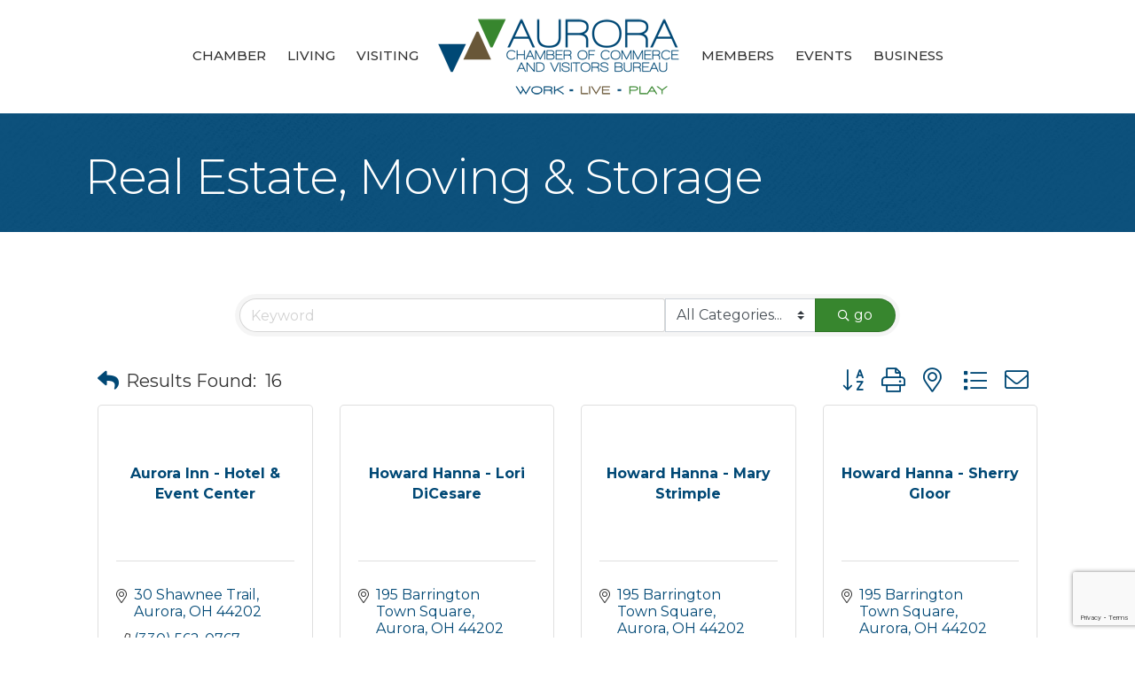

--- FILE ---
content_type: text/html; charset=utf-8
request_url: https://www.google.com/recaptcha/enterprise/anchor?ar=1&k=6LfI_T8rAAAAAMkWHrLP_GfSf3tLy9tKa839wcWa&co=aHR0cHM6Ly9idXNpbmVzcy5hbGxhYm91dGF1cm9yYS5jb206NDQz&hl=en&v=PoyoqOPhxBO7pBk68S4YbpHZ&size=invisible&anchor-ms=20000&execute-ms=30000&cb=9b0qewhnv1wn
body_size: 48704
content:
<!DOCTYPE HTML><html dir="ltr" lang="en"><head><meta http-equiv="Content-Type" content="text/html; charset=UTF-8">
<meta http-equiv="X-UA-Compatible" content="IE=edge">
<title>reCAPTCHA</title>
<style type="text/css">
/* cyrillic-ext */
@font-face {
  font-family: 'Roboto';
  font-style: normal;
  font-weight: 400;
  font-stretch: 100%;
  src: url(//fonts.gstatic.com/s/roboto/v48/KFO7CnqEu92Fr1ME7kSn66aGLdTylUAMa3GUBHMdazTgWw.woff2) format('woff2');
  unicode-range: U+0460-052F, U+1C80-1C8A, U+20B4, U+2DE0-2DFF, U+A640-A69F, U+FE2E-FE2F;
}
/* cyrillic */
@font-face {
  font-family: 'Roboto';
  font-style: normal;
  font-weight: 400;
  font-stretch: 100%;
  src: url(//fonts.gstatic.com/s/roboto/v48/KFO7CnqEu92Fr1ME7kSn66aGLdTylUAMa3iUBHMdazTgWw.woff2) format('woff2');
  unicode-range: U+0301, U+0400-045F, U+0490-0491, U+04B0-04B1, U+2116;
}
/* greek-ext */
@font-face {
  font-family: 'Roboto';
  font-style: normal;
  font-weight: 400;
  font-stretch: 100%;
  src: url(//fonts.gstatic.com/s/roboto/v48/KFO7CnqEu92Fr1ME7kSn66aGLdTylUAMa3CUBHMdazTgWw.woff2) format('woff2');
  unicode-range: U+1F00-1FFF;
}
/* greek */
@font-face {
  font-family: 'Roboto';
  font-style: normal;
  font-weight: 400;
  font-stretch: 100%;
  src: url(//fonts.gstatic.com/s/roboto/v48/KFO7CnqEu92Fr1ME7kSn66aGLdTylUAMa3-UBHMdazTgWw.woff2) format('woff2');
  unicode-range: U+0370-0377, U+037A-037F, U+0384-038A, U+038C, U+038E-03A1, U+03A3-03FF;
}
/* math */
@font-face {
  font-family: 'Roboto';
  font-style: normal;
  font-weight: 400;
  font-stretch: 100%;
  src: url(//fonts.gstatic.com/s/roboto/v48/KFO7CnqEu92Fr1ME7kSn66aGLdTylUAMawCUBHMdazTgWw.woff2) format('woff2');
  unicode-range: U+0302-0303, U+0305, U+0307-0308, U+0310, U+0312, U+0315, U+031A, U+0326-0327, U+032C, U+032F-0330, U+0332-0333, U+0338, U+033A, U+0346, U+034D, U+0391-03A1, U+03A3-03A9, U+03B1-03C9, U+03D1, U+03D5-03D6, U+03F0-03F1, U+03F4-03F5, U+2016-2017, U+2034-2038, U+203C, U+2040, U+2043, U+2047, U+2050, U+2057, U+205F, U+2070-2071, U+2074-208E, U+2090-209C, U+20D0-20DC, U+20E1, U+20E5-20EF, U+2100-2112, U+2114-2115, U+2117-2121, U+2123-214F, U+2190, U+2192, U+2194-21AE, U+21B0-21E5, U+21F1-21F2, U+21F4-2211, U+2213-2214, U+2216-22FF, U+2308-230B, U+2310, U+2319, U+231C-2321, U+2336-237A, U+237C, U+2395, U+239B-23B7, U+23D0, U+23DC-23E1, U+2474-2475, U+25AF, U+25B3, U+25B7, U+25BD, U+25C1, U+25CA, U+25CC, U+25FB, U+266D-266F, U+27C0-27FF, U+2900-2AFF, U+2B0E-2B11, U+2B30-2B4C, U+2BFE, U+3030, U+FF5B, U+FF5D, U+1D400-1D7FF, U+1EE00-1EEFF;
}
/* symbols */
@font-face {
  font-family: 'Roboto';
  font-style: normal;
  font-weight: 400;
  font-stretch: 100%;
  src: url(//fonts.gstatic.com/s/roboto/v48/KFO7CnqEu92Fr1ME7kSn66aGLdTylUAMaxKUBHMdazTgWw.woff2) format('woff2');
  unicode-range: U+0001-000C, U+000E-001F, U+007F-009F, U+20DD-20E0, U+20E2-20E4, U+2150-218F, U+2190, U+2192, U+2194-2199, U+21AF, U+21E6-21F0, U+21F3, U+2218-2219, U+2299, U+22C4-22C6, U+2300-243F, U+2440-244A, U+2460-24FF, U+25A0-27BF, U+2800-28FF, U+2921-2922, U+2981, U+29BF, U+29EB, U+2B00-2BFF, U+4DC0-4DFF, U+FFF9-FFFB, U+10140-1018E, U+10190-1019C, U+101A0, U+101D0-101FD, U+102E0-102FB, U+10E60-10E7E, U+1D2C0-1D2D3, U+1D2E0-1D37F, U+1F000-1F0FF, U+1F100-1F1AD, U+1F1E6-1F1FF, U+1F30D-1F30F, U+1F315, U+1F31C, U+1F31E, U+1F320-1F32C, U+1F336, U+1F378, U+1F37D, U+1F382, U+1F393-1F39F, U+1F3A7-1F3A8, U+1F3AC-1F3AF, U+1F3C2, U+1F3C4-1F3C6, U+1F3CA-1F3CE, U+1F3D4-1F3E0, U+1F3ED, U+1F3F1-1F3F3, U+1F3F5-1F3F7, U+1F408, U+1F415, U+1F41F, U+1F426, U+1F43F, U+1F441-1F442, U+1F444, U+1F446-1F449, U+1F44C-1F44E, U+1F453, U+1F46A, U+1F47D, U+1F4A3, U+1F4B0, U+1F4B3, U+1F4B9, U+1F4BB, U+1F4BF, U+1F4C8-1F4CB, U+1F4D6, U+1F4DA, U+1F4DF, U+1F4E3-1F4E6, U+1F4EA-1F4ED, U+1F4F7, U+1F4F9-1F4FB, U+1F4FD-1F4FE, U+1F503, U+1F507-1F50B, U+1F50D, U+1F512-1F513, U+1F53E-1F54A, U+1F54F-1F5FA, U+1F610, U+1F650-1F67F, U+1F687, U+1F68D, U+1F691, U+1F694, U+1F698, U+1F6AD, U+1F6B2, U+1F6B9-1F6BA, U+1F6BC, U+1F6C6-1F6CF, U+1F6D3-1F6D7, U+1F6E0-1F6EA, U+1F6F0-1F6F3, U+1F6F7-1F6FC, U+1F700-1F7FF, U+1F800-1F80B, U+1F810-1F847, U+1F850-1F859, U+1F860-1F887, U+1F890-1F8AD, U+1F8B0-1F8BB, U+1F8C0-1F8C1, U+1F900-1F90B, U+1F93B, U+1F946, U+1F984, U+1F996, U+1F9E9, U+1FA00-1FA6F, U+1FA70-1FA7C, U+1FA80-1FA89, U+1FA8F-1FAC6, U+1FACE-1FADC, U+1FADF-1FAE9, U+1FAF0-1FAF8, U+1FB00-1FBFF;
}
/* vietnamese */
@font-face {
  font-family: 'Roboto';
  font-style: normal;
  font-weight: 400;
  font-stretch: 100%;
  src: url(//fonts.gstatic.com/s/roboto/v48/KFO7CnqEu92Fr1ME7kSn66aGLdTylUAMa3OUBHMdazTgWw.woff2) format('woff2');
  unicode-range: U+0102-0103, U+0110-0111, U+0128-0129, U+0168-0169, U+01A0-01A1, U+01AF-01B0, U+0300-0301, U+0303-0304, U+0308-0309, U+0323, U+0329, U+1EA0-1EF9, U+20AB;
}
/* latin-ext */
@font-face {
  font-family: 'Roboto';
  font-style: normal;
  font-weight: 400;
  font-stretch: 100%;
  src: url(//fonts.gstatic.com/s/roboto/v48/KFO7CnqEu92Fr1ME7kSn66aGLdTylUAMa3KUBHMdazTgWw.woff2) format('woff2');
  unicode-range: U+0100-02BA, U+02BD-02C5, U+02C7-02CC, U+02CE-02D7, U+02DD-02FF, U+0304, U+0308, U+0329, U+1D00-1DBF, U+1E00-1E9F, U+1EF2-1EFF, U+2020, U+20A0-20AB, U+20AD-20C0, U+2113, U+2C60-2C7F, U+A720-A7FF;
}
/* latin */
@font-face {
  font-family: 'Roboto';
  font-style: normal;
  font-weight: 400;
  font-stretch: 100%;
  src: url(//fonts.gstatic.com/s/roboto/v48/KFO7CnqEu92Fr1ME7kSn66aGLdTylUAMa3yUBHMdazQ.woff2) format('woff2');
  unicode-range: U+0000-00FF, U+0131, U+0152-0153, U+02BB-02BC, U+02C6, U+02DA, U+02DC, U+0304, U+0308, U+0329, U+2000-206F, U+20AC, U+2122, U+2191, U+2193, U+2212, U+2215, U+FEFF, U+FFFD;
}
/* cyrillic-ext */
@font-face {
  font-family: 'Roboto';
  font-style: normal;
  font-weight: 500;
  font-stretch: 100%;
  src: url(//fonts.gstatic.com/s/roboto/v48/KFO7CnqEu92Fr1ME7kSn66aGLdTylUAMa3GUBHMdazTgWw.woff2) format('woff2');
  unicode-range: U+0460-052F, U+1C80-1C8A, U+20B4, U+2DE0-2DFF, U+A640-A69F, U+FE2E-FE2F;
}
/* cyrillic */
@font-face {
  font-family: 'Roboto';
  font-style: normal;
  font-weight: 500;
  font-stretch: 100%;
  src: url(//fonts.gstatic.com/s/roboto/v48/KFO7CnqEu92Fr1ME7kSn66aGLdTylUAMa3iUBHMdazTgWw.woff2) format('woff2');
  unicode-range: U+0301, U+0400-045F, U+0490-0491, U+04B0-04B1, U+2116;
}
/* greek-ext */
@font-face {
  font-family: 'Roboto';
  font-style: normal;
  font-weight: 500;
  font-stretch: 100%;
  src: url(//fonts.gstatic.com/s/roboto/v48/KFO7CnqEu92Fr1ME7kSn66aGLdTylUAMa3CUBHMdazTgWw.woff2) format('woff2');
  unicode-range: U+1F00-1FFF;
}
/* greek */
@font-face {
  font-family: 'Roboto';
  font-style: normal;
  font-weight: 500;
  font-stretch: 100%;
  src: url(//fonts.gstatic.com/s/roboto/v48/KFO7CnqEu92Fr1ME7kSn66aGLdTylUAMa3-UBHMdazTgWw.woff2) format('woff2');
  unicode-range: U+0370-0377, U+037A-037F, U+0384-038A, U+038C, U+038E-03A1, U+03A3-03FF;
}
/* math */
@font-face {
  font-family: 'Roboto';
  font-style: normal;
  font-weight: 500;
  font-stretch: 100%;
  src: url(//fonts.gstatic.com/s/roboto/v48/KFO7CnqEu92Fr1ME7kSn66aGLdTylUAMawCUBHMdazTgWw.woff2) format('woff2');
  unicode-range: U+0302-0303, U+0305, U+0307-0308, U+0310, U+0312, U+0315, U+031A, U+0326-0327, U+032C, U+032F-0330, U+0332-0333, U+0338, U+033A, U+0346, U+034D, U+0391-03A1, U+03A3-03A9, U+03B1-03C9, U+03D1, U+03D5-03D6, U+03F0-03F1, U+03F4-03F5, U+2016-2017, U+2034-2038, U+203C, U+2040, U+2043, U+2047, U+2050, U+2057, U+205F, U+2070-2071, U+2074-208E, U+2090-209C, U+20D0-20DC, U+20E1, U+20E5-20EF, U+2100-2112, U+2114-2115, U+2117-2121, U+2123-214F, U+2190, U+2192, U+2194-21AE, U+21B0-21E5, U+21F1-21F2, U+21F4-2211, U+2213-2214, U+2216-22FF, U+2308-230B, U+2310, U+2319, U+231C-2321, U+2336-237A, U+237C, U+2395, U+239B-23B7, U+23D0, U+23DC-23E1, U+2474-2475, U+25AF, U+25B3, U+25B7, U+25BD, U+25C1, U+25CA, U+25CC, U+25FB, U+266D-266F, U+27C0-27FF, U+2900-2AFF, U+2B0E-2B11, U+2B30-2B4C, U+2BFE, U+3030, U+FF5B, U+FF5D, U+1D400-1D7FF, U+1EE00-1EEFF;
}
/* symbols */
@font-face {
  font-family: 'Roboto';
  font-style: normal;
  font-weight: 500;
  font-stretch: 100%;
  src: url(//fonts.gstatic.com/s/roboto/v48/KFO7CnqEu92Fr1ME7kSn66aGLdTylUAMaxKUBHMdazTgWw.woff2) format('woff2');
  unicode-range: U+0001-000C, U+000E-001F, U+007F-009F, U+20DD-20E0, U+20E2-20E4, U+2150-218F, U+2190, U+2192, U+2194-2199, U+21AF, U+21E6-21F0, U+21F3, U+2218-2219, U+2299, U+22C4-22C6, U+2300-243F, U+2440-244A, U+2460-24FF, U+25A0-27BF, U+2800-28FF, U+2921-2922, U+2981, U+29BF, U+29EB, U+2B00-2BFF, U+4DC0-4DFF, U+FFF9-FFFB, U+10140-1018E, U+10190-1019C, U+101A0, U+101D0-101FD, U+102E0-102FB, U+10E60-10E7E, U+1D2C0-1D2D3, U+1D2E0-1D37F, U+1F000-1F0FF, U+1F100-1F1AD, U+1F1E6-1F1FF, U+1F30D-1F30F, U+1F315, U+1F31C, U+1F31E, U+1F320-1F32C, U+1F336, U+1F378, U+1F37D, U+1F382, U+1F393-1F39F, U+1F3A7-1F3A8, U+1F3AC-1F3AF, U+1F3C2, U+1F3C4-1F3C6, U+1F3CA-1F3CE, U+1F3D4-1F3E0, U+1F3ED, U+1F3F1-1F3F3, U+1F3F5-1F3F7, U+1F408, U+1F415, U+1F41F, U+1F426, U+1F43F, U+1F441-1F442, U+1F444, U+1F446-1F449, U+1F44C-1F44E, U+1F453, U+1F46A, U+1F47D, U+1F4A3, U+1F4B0, U+1F4B3, U+1F4B9, U+1F4BB, U+1F4BF, U+1F4C8-1F4CB, U+1F4D6, U+1F4DA, U+1F4DF, U+1F4E3-1F4E6, U+1F4EA-1F4ED, U+1F4F7, U+1F4F9-1F4FB, U+1F4FD-1F4FE, U+1F503, U+1F507-1F50B, U+1F50D, U+1F512-1F513, U+1F53E-1F54A, U+1F54F-1F5FA, U+1F610, U+1F650-1F67F, U+1F687, U+1F68D, U+1F691, U+1F694, U+1F698, U+1F6AD, U+1F6B2, U+1F6B9-1F6BA, U+1F6BC, U+1F6C6-1F6CF, U+1F6D3-1F6D7, U+1F6E0-1F6EA, U+1F6F0-1F6F3, U+1F6F7-1F6FC, U+1F700-1F7FF, U+1F800-1F80B, U+1F810-1F847, U+1F850-1F859, U+1F860-1F887, U+1F890-1F8AD, U+1F8B0-1F8BB, U+1F8C0-1F8C1, U+1F900-1F90B, U+1F93B, U+1F946, U+1F984, U+1F996, U+1F9E9, U+1FA00-1FA6F, U+1FA70-1FA7C, U+1FA80-1FA89, U+1FA8F-1FAC6, U+1FACE-1FADC, U+1FADF-1FAE9, U+1FAF0-1FAF8, U+1FB00-1FBFF;
}
/* vietnamese */
@font-face {
  font-family: 'Roboto';
  font-style: normal;
  font-weight: 500;
  font-stretch: 100%;
  src: url(//fonts.gstatic.com/s/roboto/v48/KFO7CnqEu92Fr1ME7kSn66aGLdTylUAMa3OUBHMdazTgWw.woff2) format('woff2');
  unicode-range: U+0102-0103, U+0110-0111, U+0128-0129, U+0168-0169, U+01A0-01A1, U+01AF-01B0, U+0300-0301, U+0303-0304, U+0308-0309, U+0323, U+0329, U+1EA0-1EF9, U+20AB;
}
/* latin-ext */
@font-face {
  font-family: 'Roboto';
  font-style: normal;
  font-weight: 500;
  font-stretch: 100%;
  src: url(//fonts.gstatic.com/s/roboto/v48/KFO7CnqEu92Fr1ME7kSn66aGLdTylUAMa3KUBHMdazTgWw.woff2) format('woff2');
  unicode-range: U+0100-02BA, U+02BD-02C5, U+02C7-02CC, U+02CE-02D7, U+02DD-02FF, U+0304, U+0308, U+0329, U+1D00-1DBF, U+1E00-1E9F, U+1EF2-1EFF, U+2020, U+20A0-20AB, U+20AD-20C0, U+2113, U+2C60-2C7F, U+A720-A7FF;
}
/* latin */
@font-face {
  font-family: 'Roboto';
  font-style: normal;
  font-weight: 500;
  font-stretch: 100%;
  src: url(//fonts.gstatic.com/s/roboto/v48/KFO7CnqEu92Fr1ME7kSn66aGLdTylUAMa3yUBHMdazQ.woff2) format('woff2');
  unicode-range: U+0000-00FF, U+0131, U+0152-0153, U+02BB-02BC, U+02C6, U+02DA, U+02DC, U+0304, U+0308, U+0329, U+2000-206F, U+20AC, U+2122, U+2191, U+2193, U+2212, U+2215, U+FEFF, U+FFFD;
}
/* cyrillic-ext */
@font-face {
  font-family: 'Roboto';
  font-style: normal;
  font-weight: 900;
  font-stretch: 100%;
  src: url(//fonts.gstatic.com/s/roboto/v48/KFO7CnqEu92Fr1ME7kSn66aGLdTylUAMa3GUBHMdazTgWw.woff2) format('woff2');
  unicode-range: U+0460-052F, U+1C80-1C8A, U+20B4, U+2DE0-2DFF, U+A640-A69F, U+FE2E-FE2F;
}
/* cyrillic */
@font-face {
  font-family: 'Roboto';
  font-style: normal;
  font-weight: 900;
  font-stretch: 100%;
  src: url(//fonts.gstatic.com/s/roboto/v48/KFO7CnqEu92Fr1ME7kSn66aGLdTylUAMa3iUBHMdazTgWw.woff2) format('woff2');
  unicode-range: U+0301, U+0400-045F, U+0490-0491, U+04B0-04B1, U+2116;
}
/* greek-ext */
@font-face {
  font-family: 'Roboto';
  font-style: normal;
  font-weight: 900;
  font-stretch: 100%;
  src: url(//fonts.gstatic.com/s/roboto/v48/KFO7CnqEu92Fr1ME7kSn66aGLdTylUAMa3CUBHMdazTgWw.woff2) format('woff2');
  unicode-range: U+1F00-1FFF;
}
/* greek */
@font-face {
  font-family: 'Roboto';
  font-style: normal;
  font-weight: 900;
  font-stretch: 100%;
  src: url(//fonts.gstatic.com/s/roboto/v48/KFO7CnqEu92Fr1ME7kSn66aGLdTylUAMa3-UBHMdazTgWw.woff2) format('woff2');
  unicode-range: U+0370-0377, U+037A-037F, U+0384-038A, U+038C, U+038E-03A1, U+03A3-03FF;
}
/* math */
@font-face {
  font-family: 'Roboto';
  font-style: normal;
  font-weight: 900;
  font-stretch: 100%;
  src: url(//fonts.gstatic.com/s/roboto/v48/KFO7CnqEu92Fr1ME7kSn66aGLdTylUAMawCUBHMdazTgWw.woff2) format('woff2');
  unicode-range: U+0302-0303, U+0305, U+0307-0308, U+0310, U+0312, U+0315, U+031A, U+0326-0327, U+032C, U+032F-0330, U+0332-0333, U+0338, U+033A, U+0346, U+034D, U+0391-03A1, U+03A3-03A9, U+03B1-03C9, U+03D1, U+03D5-03D6, U+03F0-03F1, U+03F4-03F5, U+2016-2017, U+2034-2038, U+203C, U+2040, U+2043, U+2047, U+2050, U+2057, U+205F, U+2070-2071, U+2074-208E, U+2090-209C, U+20D0-20DC, U+20E1, U+20E5-20EF, U+2100-2112, U+2114-2115, U+2117-2121, U+2123-214F, U+2190, U+2192, U+2194-21AE, U+21B0-21E5, U+21F1-21F2, U+21F4-2211, U+2213-2214, U+2216-22FF, U+2308-230B, U+2310, U+2319, U+231C-2321, U+2336-237A, U+237C, U+2395, U+239B-23B7, U+23D0, U+23DC-23E1, U+2474-2475, U+25AF, U+25B3, U+25B7, U+25BD, U+25C1, U+25CA, U+25CC, U+25FB, U+266D-266F, U+27C0-27FF, U+2900-2AFF, U+2B0E-2B11, U+2B30-2B4C, U+2BFE, U+3030, U+FF5B, U+FF5D, U+1D400-1D7FF, U+1EE00-1EEFF;
}
/* symbols */
@font-face {
  font-family: 'Roboto';
  font-style: normal;
  font-weight: 900;
  font-stretch: 100%;
  src: url(//fonts.gstatic.com/s/roboto/v48/KFO7CnqEu92Fr1ME7kSn66aGLdTylUAMaxKUBHMdazTgWw.woff2) format('woff2');
  unicode-range: U+0001-000C, U+000E-001F, U+007F-009F, U+20DD-20E0, U+20E2-20E4, U+2150-218F, U+2190, U+2192, U+2194-2199, U+21AF, U+21E6-21F0, U+21F3, U+2218-2219, U+2299, U+22C4-22C6, U+2300-243F, U+2440-244A, U+2460-24FF, U+25A0-27BF, U+2800-28FF, U+2921-2922, U+2981, U+29BF, U+29EB, U+2B00-2BFF, U+4DC0-4DFF, U+FFF9-FFFB, U+10140-1018E, U+10190-1019C, U+101A0, U+101D0-101FD, U+102E0-102FB, U+10E60-10E7E, U+1D2C0-1D2D3, U+1D2E0-1D37F, U+1F000-1F0FF, U+1F100-1F1AD, U+1F1E6-1F1FF, U+1F30D-1F30F, U+1F315, U+1F31C, U+1F31E, U+1F320-1F32C, U+1F336, U+1F378, U+1F37D, U+1F382, U+1F393-1F39F, U+1F3A7-1F3A8, U+1F3AC-1F3AF, U+1F3C2, U+1F3C4-1F3C6, U+1F3CA-1F3CE, U+1F3D4-1F3E0, U+1F3ED, U+1F3F1-1F3F3, U+1F3F5-1F3F7, U+1F408, U+1F415, U+1F41F, U+1F426, U+1F43F, U+1F441-1F442, U+1F444, U+1F446-1F449, U+1F44C-1F44E, U+1F453, U+1F46A, U+1F47D, U+1F4A3, U+1F4B0, U+1F4B3, U+1F4B9, U+1F4BB, U+1F4BF, U+1F4C8-1F4CB, U+1F4D6, U+1F4DA, U+1F4DF, U+1F4E3-1F4E6, U+1F4EA-1F4ED, U+1F4F7, U+1F4F9-1F4FB, U+1F4FD-1F4FE, U+1F503, U+1F507-1F50B, U+1F50D, U+1F512-1F513, U+1F53E-1F54A, U+1F54F-1F5FA, U+1F610, U+1F650-1F67F, U+1F687, U+1F68D, U+1F691, U+1F694, U+1F698, U+1F6AD, U+1F6B2, U+1F6B9-1F6BA, U+1F6BC, U+1F6C6-1F6CF, U+1F6D3-1F6D7, U+1F6E0-1F6EA, U+1F6F0-1F6F3, U+1F6F7-1F6FC, U+1F700-1F7FF, U+1F800-1F80B, U+1F810-1F847, U+1F850-1F859, U+1F860-1F887, U+1F890-1F8AD, U+1F8B0-1F8BB, U+1F8C0-1F8C1, U+1F900-1F90B, U+1F93B, U+1F946, U+1F984, U+1F996, U+1F9E9, U+1FA00-1FA6F, U+1FA70-1FA7C, U+1FA80-1FA89, U+1FA8F-1FAC6, U+1FACE-1FADC, U+1FADF-1FAE9, U+1FAF0-1FAF8, U+1FB00-1FBFF;
}
/* vietnamese */
@font-face {
  font-family: 'Roboto';
  font-style: normal;
  font-weight: 900;
  font-stretch: 100%;
  src: url(//fonts.gstatic.com/s/roboto/v48/KFO7CnqEu92Fr1ME7kSn66aGLdTylUAMa3OUBHMdazTgWw.woff2) format('woff2');
  unicode-range: U+0102-0103, U+0110-0111, U+0128-0129, U+0168-0169, U+01A0-01A1, U+01AF-01B0, U+0300-0301, U+0303-0304, U+0308-0309, U+0323, U+0329, U+1EA0-1EF9, U+20AB;
}
/* latin-ext */
@font-face {
  font-family: 'Roboto';
  font-style: normal;
  font-weight: 900;
  font-stretch: 100%;
  src: url(//fonts.gstatic.com/s/roboto/v48/KFO7CnqEu92Fr1ME7kSn66aGLdTylUAMa3KUBHMdazTgWw.woff2) format('woff2');
  unicode-range: U+0100-02BA, U+02BD-02C5, U+02C7-02CC, U+02CE-02D7, U+02DD-02FF, U+0304, U+0308, U+0329, U+1D00-1DBF, U+1E00-1E9F, U+1EF2-1EFF, U+2020, U+20A0-20AB, U+20AD-20C0, U+2113, U+2C60-2C7F, U+A720-A7FF;
}
/* latin */
@font-face {
  font-family: 'Roboto';
  font-style: normal;
  font-weight: 900;
  font-stretch: 100%;
  src: url(//fonts.gstatic.com/s/roboto/v48/KFO7CnqEu92Fr1ME7kSn66aGLdTylUAMa3yUBHMdazQ.woff2) format('woff2');
  unicode-range: U+0000-00FF, U+0131, U+0152-0153, U+02BB-02BC, U+02C6, U+02DA, U+02DC, U+0304, U+0308, U+0329, U+2000-206F, U+20AC, U+2122, U+2191, U+2193, U+2212, U+2215, U+FEFF, U+FFFD;
}

</style>
<link rel="stylesheet" type="text/css" href="https://www.gstatic.com/recaptcha/releases/PoyoqOPhxBO7pBk68S4YbpHZ/styles__ltr.css">
<script nonce="yWGfpYYke_wEKvNpFfereg" type="text/javascript">window['__recaptcha_api'] = 'https://www.google.com/recaptcha/enterprise/';</script>
<script type="text/javascript" src="https://www.gstatic.com/recaptcha/releases/PoyoqOPhxBO7pBk68S4YbpHZ/recaptcha__en.js" nonce="yWGfpYYke_wEKvNpFfereg">
      
    </script></head>
<body><div id="rc-anchor-alert" class="rc-anchor-alert"></div>
<input type="hidden" id="recaptcha-token" value="[base64]">
<script type="text/javascript" nonce="yWGfpYYke_wEKvNpFfereg">
      recaptcha.anchor.Main.init("[\x22ainput\x22,[\x22bgdata\x22,\x22\x22,\[base64]/[base64]/[base64]/KE4oMTI0LHYsdi5HKSxMWihsLHYpKTpOKDEyNCx2LGwpLFYpLHYpLFQpKSxGKDE3MSx2KX0scjc9ZnVuY3Rpb24obCl7cmV0dXJuIGx9LEM9ZnVuY3Rpb24obCxWLHYpe04odixsLFYpLFZbYWtdPTI3OTZ9LG49ZnVuY3Rpb24obCxWKXtWLlg9KChWLlg/[base64]/[base64]/[base64]/[base64]/[base64]/[base64]/[base64]/[base64]/[base64]/[base64]/[base64]\\u003d\x22,\[base64]\x22,\x22w5ZuMhVYLMKpDgjChsObwqDDq0rCvxQcSn8IAsKIUMO2woXDnzhWZ03CqMOrGMOvQE5LGxt9w7zCg1QDIWQYw47DkMO4w4dbwpjDlWQQTRcRw73DhTsGwrHDisOkw4wIw4suMHDCmMOYa8OGw5wIOMKiw6N8cSHDq8OtYcOtYsOXYxnCrW3CngrDkk/CpMKqNcKWM8OBBU/DpTDDhiDDkcOOwrXClMKDw7AlR8O9w752HB/[base64]/CqMKGXkzCtG4Pw67CpMOTwpUeNsOlw6DCtFxbw79Ew5fCh8OLZ8OuOD7ChcOqZnTDuWkLwojCkBoLwr5Iw78dR1/[base64]/DrX/CqjJDAsOkecK+UcOOP8K9FMK+wrsJw5bDiybCr8OQXsOFwpnCs23CgcOCw7gQckIOw5k/[base64]/CjWxLw5DCoXnDrUPCgMOhBcO5b0QKE37Dn8Kzw78/CyrCvsOlwqPDjcKlw5ovCMKlwoNGQMKKKsOSfcOkw77Du8KPPWrCvgx4DVgUwqM/ZcOBWjhRUcOowozCg8OgwoZjNsOuw4nDlCUbwrHDpsO1w4DDp8K3wrlFw4bCiVrDninCpcKawozCrsO4wpnCocO4w5fCvsK3fk0wNMKOw5BswoMLGELCpEfClcOBwr/Dl8OPH8Kywr3Cu8O1LXYldR8masK3Z8ORw5jDsH/DmiEdw5fChMKvw6jDsxTCqnTDqCLCgELCuWgRw7Ytwp4OwpRAwoTDsSg6w7B8w63CvsOBccKaw7w2cMKSw7DDgn3Cq0hnZWpMEcOEbWXCksKkw5FIZQPCosKyDsOIBT18wpFtQWg8HBsDw7RNf1IIw60Gw6V2acOtw7ZBXsO4wr/CpGNoUMKEwrrDrsO3a8OCS8OBW1PDlMKJwqwJw6p5wqZ/RcK3w54/w7/ClcKqIsKRL2jCl8KYwqnDqMKIRsOWAcO9w7Axw4YaF0xpw43DvcOpwqjCrQHDmMONw5dQw7zDmjHCrxl3D8OlwonDvBUVMEnCvXQPNMKNK8KfAcK/OXfDpQAUw7HCgsK4In7Cl1wBYMODD8KxwpowYlfDhQtvwoHCoQ52w4PDtzdJZcKJfMOUKGPCm8Odwo7DkgjDgVsSA8OXw7PDpsOSDDPCrcK9fcOpw5gWT2rDg1kHw6bDlF45w6ZCwq19wo/ClcK5wp3CvQgtwrjDgxM/[base64]/[base64]/DpkXCn8OnXsKABm/[base64]/DrxYIPMK5wrMCwpFew6JfbBs/X8OowqVXBnBAwotAwpbCmEkyfcOIcB0XZ0TChFnDuhBZwqNMwpLDl8OiZcKsQ3VAWMONEMOBwoAjwp1vTR3DpytVIMKEaVrCi23Dv8Kywo5sf8KFT8Oew5towrlEw5PDiAt0w70hw7NXTsOrKEQ3w7XCkcKLJDPDi8Olw40owrdXw50YcEfDtE/DnWvDlScwKRlRV8K/bsKww40TCzXDssKtw4jCjMKEDEjDoDnCjcOjAsO+YQXCocO9wp4qw7cmw7bDkkRTw6rCix/[base64]/[base64]/OcODwrk6wpTCizlRIBAcGjZHw5chXcKxw5Njw4HDoMO1w7JJw5rDvG/DmcKrwq/[base64]/woPDvMOlHcKFwrvDo1VsOMOEaMKVUFbCjwlmwqgSw6zCmUp6SQNmw4LCvHIMw6tqTcO/dsOMIwo3KTB6wrLCi0RZworDpkLDsWDCpsKbVynDnXNmFsKSw6k0w7dfIsOBEWM+ZMONdcKYw5pZw58LGw0WV8Kkw7bDkMO2PcKdZQHCnsKefMOPwpfCt8Kow5MSwoPCm8Ozwqx2US0Rwq/CgcOgR1TCqMO7T8Ohw6IZVsKyDkVfZWvDjsK1a8OVwrLDhMOVelPCsibDkyrCjD11HcOFCMOawpTDuMO6wqlcwopgaEBGFcObwrUxE8O4SS/CtMKpbGLDmy0/dF1dNmzCoMO5wpF+PXvCn8KEQBnCjQXDj8OTw5U/[base64]/w44rw5vDn8KvOsKnWgXDvsOHJcO7OWLCosKmFj7Ds1VBeg7DuRzDvgYracOgPcOiwojDh8K8WsKUwqUMw6obbmQTwpMkw7PCucOyesKkw5Mhw7QWMsKHwojDncOhwrARH8KTw4xAwr/ChWTCk8Oxw7LCu8Kgw7dNKMKZA8KTwqzDkhDCiMKqw7AlMxZTaEjCrsKlU0ExKMK3W3DCpcKywpXDnSIjw6XDr1jCuF3Cu11lMsKSwrXCnlB1wofCrwdfwp/[base64]/[base64]/[base64]/wpLCn8OzasKgwp7CnsKxKMKrYsOceBLCq8O9B1rCucOFYQZhw5ECfihywpsFwpUIDMOuwpYcw6rDhMOOwroZGEnCtnx3CDTDkgLDpcKDw4zDs8KRHcKkwrvCtk9Rw4wQGMKow7Qtf3/Do8OFfcKFwpojwo9wH3IdOcO0wprDhsOVNMKpecO2w4PCskQzw6zCvMOmZsK4AS3DtFUiwrbDv8K5wojDs8KCw5hkSMOVw5MAesKcLFBYwoPDnjYKHWJ9IzPDnRfDpAZvIyDCrMOCwqNuf8K0IENsw49qV8OFwqx2wofCuywfWcOowphicMKLwo8tfk5Hw6w/woQ/wpbDm8Khw4zDlGp9w4oPw7nDnQIwaMKIwqlZZ8KYDWLCkzbDn2QXS8KAWiHCtg1yPcKaJcKbwp3DtRvDvWZdwr8Vw4tCw61tw73Dn8Orw73ChMKlSTHDogsgc3oAIjwbwo5qw5ofwpcGwohnGDPDpQbDm8K2w5gVw40mwpPCrUsfw4vCrXnDi8KSw5/Ch1XDqSPCp8OPASJLE8KUw49XwpbDpsKjwpE/w6Vawo8NG8Onwq3DmsOTMnbDnsK0wqsbw6bCiis4w5DCjMKyJnxmfBTCrz5WY8ObU2nDn8KLw7/Cli/CrcKLw4XCl8K4w4EZVMKiNMKTXsKfw7nDmEpzw4d6wp/Cqjo1VsKiNMOUWijDo2tdZ8OGwq/CmcO7TR4oKx7Cs1nCkyXCokYUbcKgf8O6W1rClXrDowLDkn/DksOhfsOdwqnDo8O2wqt2DS/DscOYSsObwr/CocK9FsKLRSR5WlbDvcOdMsOzGHwuw7dhw5vCtDQSw6HDjMKxwq8Qw4QsSFAmByZKwqAywpzDq3toYcOsw5TDvjcVe1nDsyAKU8KFT8OOLDDDqcO6w4MZEcKafTRZw6stw5nDvMOVEiHDkknDgcORFF8Kw6LCrcKdw5fDlcOCwoDCs2MewrbChD/[base64]/CsMKhwpvCucKvwpV9w6/CncKqfsO/woXCk1ROwqgme0zCjsKsw4PDlMKCWcOgYG3Du8OiDTrDuF7DlMK4w6AqU8KNw4TDh3TCpMKFaTR4FcKITsO8woHDrcK4wrMqw6nDinIXwp/DqsKLw6IZDMOyUsOuXwvCi8KAFMKQwqNZBwUrHMKUw7Z/w6FlDsK7c8Kgw6vCo1bCrcK1E8OQUF/[base64]/[base64]/Doxw+wrrDqUtXw5tHLDXCvWjDrsKzwqrCmMK6wppZwoTCh8Kud3XDnMKPUsKXw4tkwr0FwprCjj0mwoQAwoTDnwVgw4/DlsO/[base64]/DhMO4woxTDBoZw4YzLlrCssK2w4zCp2DDgcOheMOvEsKwwqEnSMKWeiQYaHQrfCrDhBbDvMO1YMKrw4XDrsKnTSHCk8KgXSfDssKSDQMIBcOyTsOfwrjDnQLDkcKswqPDl8K8wpTDsVt4LwsKwpY4XBDCjcKGw4Qfw5chw44ww63Dt8KpBDA+w6p3w67Dtn/DmMOSbcOLSMO1wojDvcKoVRoDwrUZY0oDEcOUw77CtTHCisOJwqkRCsKOVgZkw47CpwbCuQHCrHXCnMO3wqswCMO/w6LCsMOtRcKEwowaw4rCsnPDq8K4TMK2wpt0wr5HVHctwpzCh8Orc09bwqFiw4jCqVlMw54/Czs7wq05woDDtcO0AW4LSQ/DscOKwp1uQ8KswonDn8ORGsKnWcKRBMKqJDvCh8KtwqTDksOtMg0zblHCsVNowpHDpwfCssO6NsKUA8O8cnd/DMKDwoLDvMOUw4RNHcO6ecKWe8O/DcKlwpVawq4ow7LCiFEbwqLCkyNNwp/[base64]/Dv8O1wpXCk2rDksK9CWsGTMOGMEdaBwYadELDtikTwqbCjEoWKsK2P8Otw4LCnX/[base64]/CtTpww5sBwrBCFQQhw5RpSDLDuS8kw73DjsK5QRBawqBjw4smwrbDmTLCpQTCoMOow7TCgcKmJ0tmUMK/[base64]/DsS8eEsK5Y0LCsHoPw4PCu3o3wqZFHcKOTH7CixzDrsOLTn7CrVAGw6MJX8OjJMOuaXIaEQ/[base64]/DuMO+LFHCtMODayzDp8KTwoLCmnzDi8KtGSLDsMK/b8KfwobCrDXDkAp7w7sBIU7Cr8OCD8KCdcOpU8OdVMKlwqUmSQXCmlvDm8OaEMKEwqfCiATCrHp9w5LCtcONw4XCssKhNHfCg8OUw69PBl/CvcOtA3wzF3fCh8KMESYcYMOKFsKQNcKSwr7CiMOKcsONdsOTwpsXUFDCuMObwrzCisOEw5ozwq7CtitkAcOfexrChcO1dwRJwpZBwp1+GcKnw50Ww7kWwqfDnUDDmsKVT8KtwpF5w6J7wqHCiHwow4DDjGfCgsONw6pDbQBTw7jDlEV0wqB0RMOFw7/CuBdBw4bDmMKONMKtGhrCkXXCqV9bwpp0wpYZJsOVUkAuwqTCscO/[base64]/Dlw8Yw6nClCMDwqTDq1c3wpXDr1/[base64]/w55CN2k+A0bCrDYLwrvDlEjDrsKOSUfDgMOyD8Obw4nDp8OmA8OOCsOGGWPDh8OAMy1nw5cEUsKkGMOawqzDoxEEHmnDjRIFw49TwpMdR1U1GMODXMKKwpkdwrwgw4tpaMKHwqpBwoNsQcK3AMKdwo0iw6vCusOoMQFJHBHCj8ORwqHDkcORw4jDm8KGwpRKDU/DjsO0VcO2w6nCjw9FSsKjw44TIGvCrcO3wpTDhSrCocK9MjfDsSHCqGw0fcOhLjnDmMKCw5kywqLDqGI0Hm49AsKvwp0eC8K/w7AfCGzCusKwXWzDoMOsw7N9wo/DssKQw7JsRykVw6jCvyxpw4hoUiw4w4HCpcKew4DDqMKNw7gywpvCuSsfwrrCmcKfLsOtw6ZMQsOpJRHCilDCvcKOw6DCgjxpZMOpw5UqGGsaUn/CksKAb07DgcKxwqlPw54JUEzDjVw3wo7DrcOFwrPCiMO6w5ddZSZbKHh4clzCh8Kre2BCw7rCpi/Cv30CwrEYwpAQwqnDhMKtwpQtw4/DhMKkwpTCsU3DkB/[base64]/wpbCpcOSw4rCvBPDmSPCj8KzwqUawrnCnEZsw7vCuUXDt8O5w5fDsWkqwqIHw4Vnw7jDsFfDmELDsX3Cs8KQIDjDrMOlwq3Du18Ow5YXfMKawpp/esOTA8O4w4vCpcOBCAfDk8KZw7xsw75/[base64]/M8OWw63DnVHDoVvDmsONJMONasOOwqnCosKvwp3Cii8Sw5xtw65vYigSwpDDi8KeFW85f8O9woR5X8KJwqvChX/[base64]/wqsNw6IHwqnDjMKawqLDvMKHbcKkChUTaUJsC8OUw6tJw5g8wq05w6PClAJ+P1oLWMOYGsO0aA/[base64]/wrzCn8KKw7Nlw71LO8KSGnrDssOHScO+w5rDgTfDlsOQwpUHKcOuPA/CisOUAGhIEsOxw6/CjAzDn8OpAUAlwqrDp2bCr8O1wrHDq8OudyTDosKFwoXCj2vCkmcEw6zDkcKowqc8w5YcwrnCoMKhwrDCrVjDgMKgwr7Dn29iwr1mw6IOwp3DtMKaH8Kuw5ExB8O/[base64]/DpMKPR8KDUMOoVMKXGwZkw78Pw5XCkgrDiMKfEFvCjMKMw5TDm8KsBcKOCQoQO8Kdw57DkgIgXWImwqvDn8K9HMOkMGN7P8OowpbDmMOXw4haw4/CtMKIch3Cg10nYHA4UMKXwrV1wqjDmgfDmcKmKcKGXMOyf01zwqhNdjgsTSJTwoE3wqHDoMO/[base64]/CoMOxbcK4w63CuTA2LifCslTCmxjCi8K5woR7wqMywpciAMK/wolNw4NLJUzCjMO1woDCq8O5wp/[base64]/DmRbCrxzDn0JEw7B7NE4sIwTDucKpNsOsw4wjIyZWTTvDnMKqQ25qXGV2esOhV8KRCCd6Wy7Cu8OoXcK/[base64]/DmsKbKQtBw697KcK4IknDjURJLEvCm8K6ShzDjMKHw7nDqBNRwrzCh8OvwpYFw5fCsMKPw4LCkMKhGMKoWmROSsOgwooDRXLCk8OiwpPCuWrDqMOLw5fCtcK5THJ/ZQjClTHCmcKDBHjDiT7ClxvDt8OVw78CwrhowqPCuMOrwpjCpsKNVH3DkMKsw6pbJCAuwoQ6GMOfOcKtBMOfwop2wpPDn8ODw6BxScKlw6PDmQ8gwonDp8OXXMKowogGbMKRR8KDA8Kka8Oswp3DrVjDs8O/P8KdBkbCvAXDqQstwqkjwp3DuHLDvy3CqMKRVcKudx3DpMOnP8OKU8OcaC/Cn8OswqPDu1dOIMOaHsK+w5nChDzDisOawpjCjsKXTcKqw4TCoMOqw7TDvAoOO8KrccOGAzcITsOAHSHDjxLDjMKdcMK5acK9wpbCrMKmIwzCusKzwqjCiRlow6rClWArT8O4Y3BGwpnDvDTCosKfw5XCjsK5w64EJcKYwpjDvMO3SMOVwqU8w5jDtcKywp/CjMKKMTU6w6Q0S3bDrVbCqCvClWXDhB3DrcOaQFdXw7vCrWvCh20ldT7CisOaF8O/wo/CtMKiesO1wqrDo8OWwolJL0sScBcBUyZtw4DDj8OQw67Dl0QgBysjw5LDhS9yfcK9cm5OVcOZClMoUDHCicO4wqcyPW3Do0XDm2XCoMOhW8Osw6UsesOFw4jDnW/[base64]/CosOzw6g3dMK+LBHCksOVNRjCsMKcwoTConvCgMOPL1pzBcOtwrzDh0kJw53CisOoWMOPw7B3OsKMSUHCjcKtwrHCpQjClDwZwpktS1BVw4jChzlnw4tkw7HCocOlw4vDssO/N2o2wpBJwpB1A8KvSmTCqyrCliduw7/[base64]/DvcKDw47Cp3stwqY0K8O3w51qw74fBcO3XMO8wpYMK0tbYcOsw69GQcKFw7/[base64]/wovCiFfDvkdRBcK2OhECCVHDr0EbO2vCiz/[base64]/CmcKfw4/CtMKJwp9NPGvCgHjCkMOKHBgrwpzDrMKJFxLCslLDmDpSwpbCqsOsYA5JS0QAwpUQw73CthIPw75EWMOywoo0w78zw4fCkS5iw7xswofDlEptNsK/[base64]/[base64]/[base64]/Cj8KqwpjDhyANw5w6w4rDrS3DmMKxw5LCniIzw7xWw7osUsKIwqrDtCvDkHwFZ3hmwrTCoD7CgAbCmRVSw7HCljDCqGg/[base64]/DpsK7wqfDsMOWfxLDjn3Col1fwofClcKjZMKncMKHw51xwr/Dh8Oxwo8Ow7jCscKjw7/CnCDDkVVSa8O1wohNLmzDisOMw6zCm8ONw7HCn0/CqsKCw7rChivCuMKTw7/DocOgw48rCVhsCcOhwpQlwr5CPsO2JT0YY8KJNDXDlsKyCMOSw6rClBzDuwNWZD91wrbDnjBeVFXCqsO7biTDisOLw6F6IFDChBLDu8ODw7s8w4rDqsOPbi/Dv8O7w7Mkf8KuwoXDrcO9HhkncF7Dmm5KwrwFPMKkBMOXwqUzwpQEwr/CvcO1A8Oow5tTwojCisKAwq4uw5nCtVTDmMOQT31awqrCp2M4LMKbScOOwpvCp8Ohw4bCq3LDuMKFAj0ww6nCo07CrGzCqSvDscKaw4QYw5XCtMK0wqhbdGsQPsO/E1INwoPCuy9kTxpZbMOuXsOswrPDgSkVwr3CpQ8gw4bDq8OIwqN5wpzCr3bCq1PCuMOtbcKqMcO3w5oWwrxpwonCg8OkaXx3bCfCj8KtwoNFw73Cp18rw5F/bcKTwpjDt8OVLcO/wqLDnMKpw4Ycw4wrG1F5woQUIhTCuVnDnMO/NFDCgFfDtR5OPcKvw7DDv30KwrnCk8K7J1pww6HDnsOlecKWcTTDlQPCoh8Nwo9zXzPChsOJw40TeFjDsB3DvsOMJmzDrMKYKhdsA8KbKRB6wpXDpsOCW2kDwoVTRgBPw5QvBQrDvMKowr8IMMOzw5jCl8OCPwbClcOAwrPDrQ/Dq8OPw50gwo5OI3HCi8KqL8OaWxHCrsKfIW3ClcO5woJ8VRYTw4cmDBd0dsO9wqlwworCqMOgw4tfewbCrFkowo9Qw7Iow4EUw6EPw4/DvMO3w5gKfsKNDH3Dr8K3wqVdwpnDq1rDucOPw4QOPG5Mw63Dm8KYw51PDC9ww7PCqVvCp8OyaMKmw6rCo0F/wop6w6I/wo/CrsKww5lbc0zDpCLDtUXCtcOeT8OYwq8Kw6TDucO7JAXCl0/CqEHCtGTCmsOKXcOJdMKSaX/DucKlwo/CqcKLTMK2w5nDv8OiFcK1P8K4dsOIw7l1cMOsJMK8w6DCscKTwpkwwotHw7w+woIQwq/DgsOYw7vDlsKnfnpzGEdtM24rwo1bw6XDrMK1wqjCt3/CtsKuZD8Qw40WDkl4wphYFhXDiGzCiHxvwp5Uw50ywrVMwp0HwpDDmShSUcO7wrPDuiFSw7bClknDksOOIsKywpHCkcKYwqPDtcKYw6TDpE3DiV1/w7zDhEVILsK8w7I5wojCuFfDpcKBc8K1wobDu8OQI8KpwpFOFzPDhsOZGRJeMWBuEUt7D2TDksKFcXMHw4d7wohWGxlVw4fDp8OLRBBuQcKMAkJEeihUS8OifMO2A8KIAMKwwo0Fw5V/wpU4wo0Gw59EShM1Pll2wr8UZxfDtcKfw7FRw5vCq2/DlgnDtMOuw5DCrz3CusOhf8K5w5Arwr7CmH82EwUgGMKzNBgbIcObAcK9eAPCmTPCm8KuOTNtwokWw4NmwrjDgsKUDnoKGMKXw6XCnS3DhQHCk8OJwr7DhkoRdCUuwqNYw5TCoFzDrh/CqRZowrzCplbDl2vCnxXDh8O8w5Y4w4tiUHPDoMKhw5Efw7h7TcKxw5zDtMKxwq/CmDkHwoDCvsKCfcOHwpXDicOyw45tw6jDg8Kaw6AUwobCtcOZw5kvw4/CnT1Ow7fClMK1wrdww4wrwqgdF8OzUyjDvEjCt8KnwqYRwqLDg8OXbB7CisK8w6rDj1R6bcOZw493wqnDtcO7WcOuCmDDgxbDvwjDnUkNI8KmQ1DChsKfwodPwrY4ZsOAwrXCn2nCr8OnLlXDrGEWO8OkasKCBj/CozHCgyPDtUkxIcK1wrLDpWdXEWJXZxRLdFBFw4VVAwrDn3LDtcKCw7LCmGkRY0bDpSAcOGnCt8ONw7ABaMKOTFw6w6ZHfFx8w4fDssOlw6rCph4OwoIpRyE8w5lLw6PCo2FLwq9pE8Kbwq/[base64]/CvsOPw5/[base64]/DsWJ/NXHCizBxw7vDrELDrlAnX8KNw6jCrMOCw6HCiBJjHsO6TjIXw4xew7fDsyPCsMK3w4cbw77DlMOnVsOvGcKvWMOhYMOWwqAyJsONNGESUMK4w4/[base64]/wp/DjMOmLcOew64Cd8K4asK5w5rChzAUOD/CgnvDm0rDjMK/w43CncK/[base64]/Cs8O7csORW8OTMsKRwprCucK5LMOowrMiw4lgLcKzw69tw7NLalZxw6V0w4PDosOHwodIwoPCr8KRw7tww5/[base64]/w73DrcOUw6McFkzChcOdKsO/wprClMKHw77DtBXDs8K8FArDpU/DgkTDmz9SDsKFwpnCuxLCmXxdax3DrAYZw4bDvcONDXMVw7RnwrMYwrjDncOXw5dDwpI0wqPDlMKPcsOueMO/OsOvwrLCo8KWw6YnV8KsAHl/w73DtsKzUUAjNGpBOnplw4DDl1gEA1hZTk/CggDDrA/CnU89wpTCpx0Iw4DCrDXCvcOFwqcAUQ9gBMKmGhrDicKIwrhrfBfCpHMdw5HDhMK6BMO8CinDlSk9w7hcwq4IKcO/C8OXw6vCjsOlwrp8AwJxaRrDrjHDoTvDh8OPw7ceTMKPwqjDsGk1E2fDlFrDgcKEw5HDpis/w4nDnMOFesOwLFg6w4DClXgdwoJgVsKEwqrDsG7CvcKAwrocBsOAw5LCsDzDqxTCgsKAGSJLwo0zDjQbSsKhw64zBT3Dg8OHw5s3w5/Du8KjNAxfw6xgwoXDoMOPWyRhXMKhFV5iwp4xwr7CvVM8O8K3w5sRZ0lwADNgMkBWw4klecO3HcOfbw/CtMOzWHPDoVzCj8KGS8OjMjklXsO9w7pkOsKWVR/DhsKGHsKPw5ENwp8rPFHDiMOwdMKydw/CscKOw5UIw7FRw4XCi8Ohw7dLQEMzWsKfw6cBPsOEwp4SwqZjwpRPOMKHXmLCisOiCsK1YcOWFzTCtsOLwrzCsMOIU1ZawoDDoSEoGgbChFHCvgsBw6rDjTfCpiAVW17CuFZiwq/DuMOdw6zDpjYuw4fDtMOJw5jCsyIfZMOzwqRWw4RVP8OaKhXCqcO3HMKLCF/Ci8KnwrMgwrQuBcKvwrzCjScMw4XDmcOKMS/[base64]/aHTDmsOMbxjCoxXDrQR6dgB+wozDvX/DrShOwqHDshEswqsuwpYaJ8Ogw7FJDHDDp8KvwqdQRQd3HMKuw7bDqSEobyDCjx3DtcOLw7oowqPCuB/ClcOaesOhwoLCtMOcw5VUw69Pw7vDucOkwq1+wrtpw7TCocOBMMK5RsKsUXU+KMOiwoHCjsORNsKrw4nCp3TDkMK9TC3Di8O8DR9+woZzesO/[base64]/DucK1EMK4w7DCoQPDg8OVwrTCvEbCowZawq1iwpEINETDocOOw6DDtMOldcOwHgnCsMKIaSYWw6oHXBvCiQPCk3UeE8OqRXHDgH7Cs8Kzwr3CmMKXd0shwpzDmsKnwp49w7kuw7vDgBXCosK+w6hEw45/w41VwoQ0EMKpGQ7DlsOawqvDnsOkOMKbw5jDj28Mf8OEdyzDg3tbBMOaDMO3wqV/eGp9wrEbwrzCicOMZHfDkcKmFsO/X8Kbw5LCoXFBXcKYw6lcMl/DtwrCvm/CrsKrw55sWVPCmsOxw6/DuDIVIcKBw7vDvsOGXSnCj8KSwqgVODRYw4gWw6HDpMOwGMOgw6nCtcKww7cJw7RBwpsOw7fDicKzQMOFZkfCj8KKGBclHSvDo3tXQXrCs8KuWcKqwocrw7cvw5lww4PCrcOMwqdkw7LCrsK/w5J6w4/[base64]/enBtGm7CjyFYwqHDqlZdGcK7w51kwqdUw64ywpAZJ2dsHcOXYcOLw6QjwoVTw6/Dj8KWMMKIwqFrdw4KVMKQw78jMAs0SA8gw5bDqcO9C8KUGcOsHi7CpyTCocOKC8KAG2c7w73Cq8OSWcOTw4crCcOEfmjCmMKbwoDCkEnCs2t+wr7CgsKNw7k4aw5NGcK3fiTCmkbDh0AxwovClcK1w53Dsx7Dm3ReIzlOSMKWwpAGH8Odw4ZcwpxTBMK3wp/DksOCwoo0w4zDghdODB7CtMOnw4R9fsKgw6XChcKow7HCliQcwoxiGRYERWguw45twrFHw4hHNMKJOcOkw77DgUlHAcOjw4LDlcK9GmJPw5/Cl0rDqw/DnRnCocOVUVJCJ8O6EcOsw6Brw7LChDLCpMOhw6/CjsO7wooAYDVbLMO5VGfDi8K5AiY4w6AtwqzDpcOBw5rCuMODwr3Ctjd4w7bCp8K8wo9EwoLDgx4qwq7Dp8Klw65uwp9NUsKbHcOZwrPDuUB6WB93wo/DvsKwwpfCtHPDl1fDo3fDr1DCrS3Dq0QtwqkLVx/CqsOcw4HCisKDwr5jG27CmMKZw5HDsEx/PsKQw6HChTp4wp9AAHQKwqghOkrDpHs/w5InKBZfwq/CmnIfwp1pNsKJWDTDv3/CtMOzw6PDpsKqKMK4w4oxw6LCu8K/wo0lGMOUwo3Dm8KnC8KtJjjDtsOQWl7DgklmFMKWwpnCgcOxE8KxdMOYwrLDmUHCpTrCtBzDoy7CrsOedhopw4oow4HDh8KmYVPDj2bDlwcww7zCt8K1FMKCwoE4w5t/woDCtcO8SsOyJkbCnMKWw77Doh3CgU7DqsK1w49MIsOYVn09F8OpE8ORU8KtHRZ9LMKmwp93C3jCm8OacMOgw55Ywqg8TSwgw7dFwo7DjcKfcMKSwphMw7HDp8O6w5XDk116AsKTwrXDo3/DlsOFwogRwrUuwqfCl8ORwq/CiBxEwrNqw4BtwpnChwTDlyF3aGMGHMOWw7tUZMO4w5LCiEDDoMOFw65pQ8OmUXjCpsKOAxoYEB1owotqwpVPT3jDpcO0XG7Dt8KcAAM/w5dDF8OAwr3CjwXCmHPCuTTDtcKEwq3CvcOkaMK8SGDDvVhnw4trSMKtw74tw44nFcOeKS/DqsKMbsKewqDDgcO/RhwBTMOjw7fDsGksw5TCq13Cm8KvYcOYClDDnznDjX/[base64]/DjsOcOMK4VcOeBEEUwrQiwo/Cj8OCdcKYOEVEJMOCPifDownDlWHDsMKiQMOAw5k1GMOUw7nCl2omwqrCgMKrYMKBwoDCmwbCl21Vwop6w5onw6U4wqwaw6AtU8KsUcOew6LDpcO/e8KyOj7DnA8uXMOrwozDv8O+w6MxUMOBBsOJwrLDjcOrSkMKwprCglHDg8O/IsO3worCvx/CohV2a8OFPD1MA8OZwqJRw7oVw5HCuMKsD3V/w6jCh3TDg8O5TGRew5XCsmHCqMOnwqTCqFfCixtgCl/[base64]/UhfCpDLDlMKXwqnCg8K8Z03CglXDj1fCmMOjEVfDlB4iGRfCsRczw4fDvcOYYBPDvmIpw5PClsKOw7LCjMKhf3tCYAQSPsOcwrVbZcKpL0YnwqY+w7XCiyjDmMKKw7cZXTx/woAtw4p7w4fDsTrCicOpw440wr8Ew67Dt0MDMW7ChH/Dp2xQETAzasKCwrFvc8O0wrnCssKyGMOhwq7Ch8O2UzVGHQ/DqcOcw6FXRTbDogEYODkINMO7IAXCtcKVw5ofcjlqSjXDhMO+F8KOBcOQwofDk8O4XVHCnzbCgRMNw7HCl8OUOWDDoi4GQUzDpQQXwrEqQMOvKynDkSDDrcOMS2UuNlHClAIFw6YyZlEEw4ZCwqljXRXDusO/wqvDin4YS8KhAcKXcMK0fWQYFMKFHMKOwr4aw6HChTpWFC/DjhwaJcKMO3V1eCshHmomNDXCo3bDrWTDj1s+wrgOw51IRMKtPnEyMMKTw4vChcOJw7HDqXp3w60EfcKuX8OkbVbDgHRew7B2D2TDrQzCo8OwwqHCn3YoXmLDkjZNIMO2wrNYFDZoTEZzS215I1fCvTDCqsK9DC/DrAjDhxbChwfDuR3DrWXCvjjDs8K1E8K9O2/Dq8KUX1ZQQxZcJzXCl3hsT0ltNMKywojDscKSf8KRYsKTNsKNaWs6e34mw7nCkcOyY0pkw5TCoGvCmsOOwoDDhUjDpxkAw51JwqwWEMKTwoTDhVgQwpfCmkrCuMKaDsOMw60vPsKbfwREEMKBw4pjwrPDhz/DvsOtw4HDiMK/woQHw4nCknzCqsK0c8KFw7zCicOwwrjCj2zDpntMaFPClREyw6Q8w7rCoS3DvMKUw7jDhWIkG8KAw4rDi8KEHMObwrsew7PDl8O2w77CjsO0wpjDtMOcGgcjWhIjwqx0IMOec8KjBBIBVTNYwoHDucKPw6hVwojDmglXwqMSwqvCjxfCqwQ/wpTCmAPDncKSXicCTQLCl8Opa8OAwqQhRsKSwq7CpRLCjMKnGMOYETzDjAIPwpXCtATCrjsuTMK1wq7DqS/Co8OyPcOZSXMbA8K2w6Y2HXbChzzCpHtvIMOYCMOlwpDDpj3Dt8OccjbDqybCmn44fcKJwp/[base64]/YXHDvMOzLBcbw73CixXCtMOSwrIrQxHDhsOSPD7CucK/Cyk5c8KKLMO0w4xyGEnDqsONwq3DmWzCrcKoeMOdUsO8dcOcXjh/F8KIwqzDuXAnwppKH1jDqjTDtxvCjsOPIgsxw5LDjcOkwpDCrsO3woRlwoI9wpxZwqRwwqMYwo/DnMKLw6hGwppKRVDCuMKqwpIJwqtJw5tHYcOvFsKaw4vClMOQw7YOIkzDjsKuw5XCvl/Dt8Kfw7vClsOnwoI5dcOsbcKvPMKiXMOwwpwvfcKIbTNfw5jDnREYw69/w5DDkDHDncONYcO0GRzDpMKZw5HDugdBwq4cOgIuw4cYXcKdL8OBw4BjOgBlw552EijCmGBlRMOISQMYSsKdw5LChAhpbcKjcsKpcMO8FxzDqlvDqsO/woPCgcKtworDvMOiFsK4wqAFE8K0w7Amw6XDlyUXwoFzw7PDjnHDrwItBcOoM8OEXGNhw5AcTMK3T8OXKAcoA3DDoF7Djg7Co0zDpMK5O8OGwpXCugx9w5EaZsKGAyvCr8OVw5Z0OVFzw5Iaw5xkQMOXwo8yFjPCiiIawroywpkmSDxqw43DqcKWaWrCtSbCl8KpeMK/JsOVPhE7QcKlw5bDocKqwpVvdcKVw7tVEBEyYznDu8KOwrF5wo0IMsKWw4hHB0t4egnCozVewonCgsKxw7/CnGt9w5UwcjjCvMKeYX9cwq/CsMKqCyJTGjzDrMOaw7Rzw7TDqMKbB2ZfwrYbTcOhfMOiWiDDrQUAwqh9w7bDvMKmD8O9TRU8w4/CsyNMwqLDp8OcwrDDvH43TQrCgMKIw6IwEmtAZMOSJCtIw65Jwq4fAmvDgMO1LMO5woZPwrZDwpcWwopBwrxtwrTCtlvCgjx9GcOOHRETacOXIMOWDxfCrBQkBlZ2IikkEMKdwrNow7AJwpzDkMORBMK+KsOQw6vChMOhUBDDiMKNw4/ClgVgwqp0w7zCqcKcOMK1SsO4GhRowoE+VsOBOnIdwr7DmTnDukRFwqx/PhDDp8KaN0VEDAHDv8OtwoAvasOSwozCo8OJw6XDnkMOfnzCnsKMw6fDn3gPwrTDpsO1wrgFwqLCtsKdw6bCrMK8ZxscwprCnmbDllEQwqXCqsOdwqo2KsK/w6dKOcKmwodTM8KJwpzCscK2UMOUKMKyw5fCr2/DjcK7w64MScOQDMKxUMOew5nCgcOPC8OOUxHDvBA5w7lDw57DmMOjN8OIHMOjHsO6C3MudybCmz7Cm8K2KTVsw6kSwp3DpU1lbTrCsxpvf8OENcKkw5TDpcOJw4zCsQTCl3LDqVFsw4/CuynCqcKtwpjDnAXDs8KGwqBbw6VXw4gBw7YWMiXDtjPDq30bw7XDniJ6J8ONwqcywrJiBsKZw4zCksORLMKRwpnDuB/CtmTChiTDusKFLX8OwqNqYVYbwrjDpmRBRR3CgcKITMKsN2zDr8O4f8OdUcKySVHDrWTCnsOWT24FesO7fMKZwqrDkWHDomsewq3DkcOXZ8OMwo3CgF3DtMKXw6TDs8OCFsOxwrbCoT9Kw6tOCMKjw5HDp3ptfC/DtwVLw5HCpcKXf8Onw7TDscKeCsKUw4JsdMONP8KiG8K5BTEnwotjwplYwqZqw4fDlnBEwpdlb2jDmVkhwq/Ch8O6LQJCelF6AyfDlcO+wrfCoB12w6slChR2Pl98wrUlWl0uOUEgImrCpyxow6bDry3Ch8K1w7LCo2Q6GUo4wpfDt3jCpcKqw41Dw6cew5bDkMKWwr8MVwPCu8Kcwo0mwpJfwqfCvcK7w4/DhGtpfj93w7R+FXIkdgbDjcKLwphoY3hOdmkgwqTCklLDizjDli3CrgzDrcKxSD8Lw4jCuAhbw7rDiMOFDCnDnsO4WMKrwpZLWMOvw7JpLzbDllzDqy3DohVRwp1Fw5kUAsKnw6cXw41sNCUFw6PCjgzCn1A5w6A6Yx3CsMOJMysEwrI0bMOVVsOmwq/[base64]/DjVgFLRDDkcOLwodnw6nCm8OTw6rDh2TCsgkdEEcuL8Ofwr0xSMOLw4XCr8KOUsKJK8KKwpRzwqnDlVDDsMKnSnVnGDnDvMK3VsOVwqrDusKUdQ/[base64]/CphFnwqNaf8OTYMKqwqXDi8KxwpXColMMw7FKwoPCpMKtwpjDr07DvsOkCsKFwpTCpjBuOUoaPhDCj8Knwqlnw4FWwo0KLsKfCMK3wpPCoiHCjQcSw7JtTlHDrMKkwq0SWEotOMKUwpYXYsOGTkpDw6EcwoFkJCPCnsOJw4LCjsO8Kyxcw6bDqMKMw4zCvD/CjU/Cu3nCjsOMw4t/[base64]/wrYlYjkKw7jDlgvDo8OZw47Dr8OaV8OswojDtsK5w5HDiDg5wrN2TMKMwrBCwrIew5PDnMKnSUDCj1TDgBpawrhUNMKLwqPCv8K1Q8OAwo7Co8K8w4sSGyvDsMKcwrPClMOcZUfDhAB3wpXCuwx/w7fDjHLDpVIGeAd2GsOgY0BgQhHDqF7DqsKlwozDlMOyVlTDkUXDoyMsfnfCv8OOwq4Gw4pfw6sqwox8bkXCuTzDisKDX8ObfcOuTjIBw4TCkHMzwp7Cs3zDvsKeVsOuRFrCl8OXwo3CjcKXw5AQwpLCrsKIwp7Dq3Q+wqtnP3/DjcKXw4HClMKecisVOCc5wrQmfcKvw5NMPcOgwq/Dr8O5wrTDjcKtw4R6wqrDucO+wrtZwrRDw5DCjiMVccKPeFB2wozDp8ORw6FRw4cGw5/DgRpTSMKjDMKBKkY4UHp8AS45AjDDsgHDpQbCv8OUwr4uwpnDjsKhXW0EXiVdwrReIsOtwqbDocO0wqcocsKKw6s1IsOLwoVcKsOMJy7CpsKscyLCmsO/L10KL8OLw5xIdhpPDUfCk8O2blQQMBLDgFA6w7/CqRdJwoPCuAHChQQDw4HCkMOZXgTDicKuS8OZw4tIf8K9wqB4w4McwpvCisORw5cjRA7CgcOIFm9GwoHCijUyPcKTER/DolQ9YlfDhcOZNlzCocOkwp1Zwq/CiMOfM8OFRHvDhcO3IncvZlwdRsORMmQsw7d/AMOOw73CiVc/NGzCtyLDuhURTsO0wqZUXkkXckLDlcK5w6sID8KTecK+RwJTw4R4wrLCnjzChsK3w5jDv8Kzw5/Dgio9wpbCsGsawr/[base64]/DgsKiwq/DucKawrnDvEtCBsK1wo3CtnUSw4nDp8KSKMOkw7vDh8OHamwUw7PDkAcnwp7CosKIKk8cWcOYch7DosKDwrLClgYHKsK6LWnDmsKmfR8ubcOXemVjw4/CpXklw4NqNlHDmcKzwrTDl8Ofw6jDpcONcMOKw5PClMKrSsKVw53DksKHw7/DhV8WfcOswonDv8Otw615FiQrRcO9w7rChTtfw6Rlw77DnEdXwrPDhibCssO5w73DjcOnwrLCiMKNKcKZ\x22],null,[\x22conf\x22,null,\x226LfI_T8rAAAAAMkWHrLP_GfSf3tLy9tKa839wcWa\x22,0,null,null,null,1,[21,125,63,73,95,87,41,43,42,83,102,105,109,121],[1017145,275],0,null,null,null,null,0,null,0,null,700,1,null,0,\[base64]/76lBhnEnQkZnOKMAhk\\u003d\x22,0,0,null,null,1,null,0,0,null,null,null,0],\x22https://business.allaboutaurora.com:443\x22,null,[3,1,1],null,null,null,1,3600,[\x22https://www.google.com/intl/en/policies/privacy/\x22,\x22https://www.google.com/intl/en/policies/terms/\x22],\x22DvWBAwfCLGnu7GHW017tvBh+z0f4g6h74gF92vAMF+g\\u003d\x22,1,0,null,1,1768841514893,0,0,[24],null,[255,159,91],\x22RC-5mxYNF72uHxnjQ\x22,null,null,null,null,null,\x220dAFcWeA5Aw7qEl2XAp2g8LakgS5vG-TPDYgkKSoT4ME8_tkp-M4OA01ELVDZhSB3DnlwqK3fzit71h32qRBGL8Thhwc2HdXQh0g\x22,1768924314985]");
    </script></body></html>